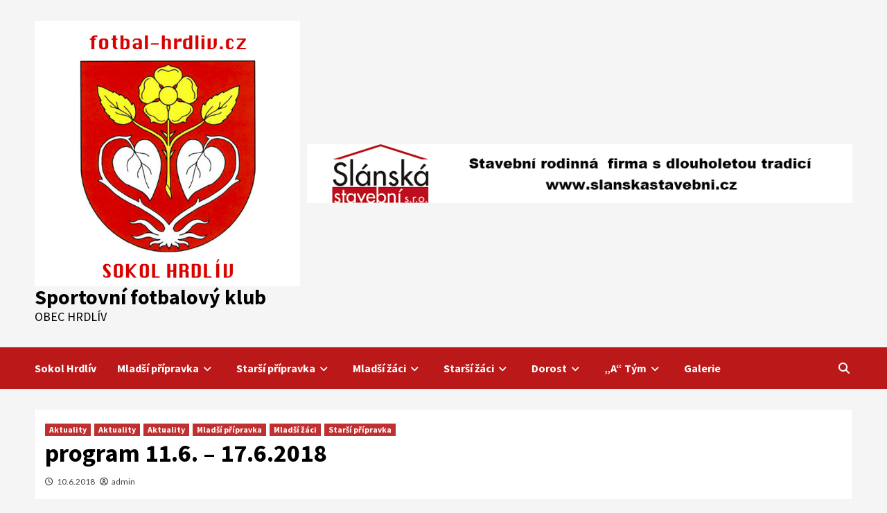

--- FILE ---
content_type: text/html; charset=UTF-8
request_url: http://www.fotbal-hrdliv.cz/program-11-6-17-6-2018/
body_size: 8531
content:
<!doctype html>
<html lang="cs">
<head>
    <meta charset="UTF-8">
    <meta name="viewport" content="width=device-width, initial-scale=1">
    <link rel="profile" href="http://gmpg.org/xfn/11">
    <title>program 11.6. &#8211; 17.6.2018 &#8211; Sportovní fotbalový klub</title>
<meta name='robots' content='max-image-preview:large' />
<link rel='dns-prefetch' href='//fonts.googleapis.com' />
<link rel="alternate" type="application/rss+xml" title="Sportovní fotbalový klub &raquo; RSS zdroj" href="http://www.fotbal-hrdliv.cz/feed/" />
<link rel="alternate" type="application/rss+xml" title="Sportovní fotbalový klub &raquo; RSS komentářů" href="http://www.fotbal-hrdliv.cz/comments/feed/" />
<script type="text/javascript">
/* <![CDATA[ */
window._wpemojiSettings = {"baseUrl":"https:\/\/s.w.org\/images\/core\/emoji\/15.0.3\/72x72\/","ext":".png","svgUrl":"https:\/\/s.w.org\/images\/core\/emoji\/15.0.3\/svg\/","svgExt":".svg","source":{"concatemoji":"http:\/\/www.fotbal-hrdliv.cz\/wp-includes\/js\/wp-emoji-release.min.js?ver=6.5.7"}};
/*! This file is auto-generated */
!function(i,n){var o,s,e;function c(e){try{var t={supportTests:e,timestamp:(new Date).valueOf()};sessionStorage.setItem(o,JSON.stringify(t))}catch(e){}}function p(e,t,n){e.clearRect(0,0,e.canvas.width,e.canvas.height),e.fillText(t,0,0);var t=new Uint32Array(e.getImageData(0,0,e.canvas.width,e.canvas.height).data),r=(e.clearRect(0,0,e.canvas.width,e.canvas.height),e.fillText(n,0,0),new Uint32Array(e.getImageData(0,0,e.canvas.width,e.canvas.height).data));return t.every(function(e,t){return e===r[t]})}function u(e,t,n){switch(t){case"flag":return n(e,"\ud83c\udff3\ufe0f\u200d\u26a7\ufe0f","\ud83c\udff3\ufe0f\u200b\u26a7\ufe0f")?!1:!n(e,"\ud83c\uddfa\ud83c\uddf3","\ud83c\uddfa\u200b\ud83c\uddf3")&&!n(e,"\ud83c\udff4\udb40\udc67\udb40\udc62\udb40\udc65\udb40\udc6e\udb40\udc67\udb40\udc7f","\ud83c\udff4\u200b\udb40\udc67\u200b\udb40\udc62\u200b\udb40\udc65\u200b\udb40\udc6e\u200b\udb40\udc67\u200b\udb40\udc7f");case"emoji":return!n(e,"\ud83d\udc26\u200d\u2b1b","\ud83d\udc26\u200b\u2b1b")}return!1}function f(e,t,n){var r="undefined"!=typeof WorkerGlobalScope&&self instanceof WorkerGlobalScope?new OffscreenCanvas(300,150):i.createElement("canvas"),a=r.getContext("2d",{willReadFrequently:!0}),o=(a.textBaseline="top",a.font="600 32px Arial",{});return e.forEach(function(e){o[e]=t(a,e,n)}),o}function t(e){var t=i.createElement("script");t.src=e,t.defer=!0,i.head.appendChild(t)}"undefined"!=typeof Promise&&(o="wpEmojiSettingsSupports",s=["flag","emoji"],n.supports={everything:!0,everythingExceptFlag:!0},e=new Promise(function(e){i.addEventListener("DOMContentLoaded",e,{once:!0})}),new Promise(function(t){var n=function(){try{var e=JSON.parse(sessionStorage.getItem(o));if("object"==typeof e&&"number"==typeof e.timestamp&&(new Date).valueOf()<e.timestamp+604800&&"object"==typeof e.supportTests)return e.supportTests}catch(e){}return null}();if(!n){if("undefined"!=typeof Worker&&"undefined"!=typeof OffscreenCanvas&&"undefined"!=typeof URL&&URL.createObjectURL&&"undefined"!=typeof Blob)try{var e="postMessage("+f.toString()+"("+[JSON.stringify(s),u.toString(),p.toString()].join(",")+"));",r=new Blob([e],{type:"text/javascript"}),a=new Worker(URL.createObjectURL(r),{name:"wpTestEmojiSupports"});return void(a.onmessage=function(e){c(n=e.data),a.terminate(),t(n)})}catch(e){}c(n=f(s,u,p))}t(n)}).then(function(e){for(var t in e)n.supports[t]=e[t],n.supports.everything=n.supports.everything&&n.supports[t],"flag"!==t&&(n.supports.everythingExceptFlag=n.supports.everythingExceptFlag&&n.supports[t]);n.supports.everythingExceptFlag=n.supports.everythingExceptFlag&&!n.supports.flag,n.DOMReady=!1,n.readyCallback=function(){n.DOMReady=!0}}).then(function(){return e}).then(function(){var e;n.supports.everything||(n.readyCallback(),(e=n.source||{}).concatemoji?t(e.concatemoji):e.wpemoji&&e.twemoji&&(t(e.twemoji),t(e.wpemoji)))}))}((window,document),window._wpemojiSettings);
/* ]]> */
</script>
<style id='wp-emoji-styles-inline-css' type='text/css'>

	img.wp-smiley, img.emoji {
		display: inline !important;
		border: none !important;
		box-shadow: none !important;
		height: 1em !important;
		width: 1em !important;
		margin: 0 0.07em !important;
		vertical-align: -0.1em !important;
		background: none !important;
		padding: 0 !important;
	}
</style>
<link rel='stylesheet' id='wp-block-library-css' href='http://www.fotbal-hrdliv.cz/wp-includes/css/dist/block-library/style.min.css?ver=6.5.7' type='text/css' media='all' />
<style id='classic-theme-styles-inline-css' type='text/css'>
/*! This file is auto-generated */
.wp-block-button__link{color:#fff;background-color:#32373c;border-radius:9999px;box-shadow:none;text-decoration:none;padding:calc(.667em + 2px) calc(1.333em + 2px);font-size:1.125em}.wp-block-file__button{background:#32373c;color:#fff;text-decoration:none}
</style>
<style id='global-styles-inline-css' type='text/css'>
body{--wp--preset--color--black: #000000;--wp--preset--color--cyan-bluish-gray: #abb8c3;--wp--preset--color--white: #ffffff;--wp--preset--color--pale-pink: #f78da7;--wp--preset--color--vivid-red: #cf2e2e;--wp--preset--color--luminous-vivid-orange: #ff6900;--wp--preset--color--luminous-vivid-amber: #fcb900;--wp--preset--color--light-green-cyan: #7bdcb5;--wp--preset--color--vivid-green-cyan: #00d084;--wp--preset--color--pale-cyan-blue: #8ed1fc;--wp--preset--color--vivid-cyan-blue: #0693e3;--wp--preset--color--vivid-purple: #9b51e0;--wp--preset--gradient--vivid-cyan-blue-to-vivid-purple: linear-gradient(135deg,rgba(6,147,227,1) 0%,rgb(155,81,224) 100%);--wp--preset--gradient--light-green-cyan-to-vivid-green-cyan: linear-gradient(135deg,rgb(122,220,180) 0%,rgb(0,208,130) 100%);--wp--preset--gradient--luminous-vivid-amber-to-luminous-vivid-orange: linear-gradient(135deg,rgba(252,185,0,1) 0%,rgba(255,105,0,1) 100%);--wp--preset--gradient--luminous-vivid-orange-to-vivid-red: linear-gradient(135deg,rgba(255,105,0,1) 0%,rgb(207,46,46) 100%);--wp--preset--gradient--very-light-gray-to-cyan-bluish-gray: linear-gradient(135deg,rgb(238,238,238) 0%,rgb(169,184,195) 100%);--wp--preset--gradient--cool-to-warm-spectrum: linear-gradient(135deg,rgb(74,234,220) 0%,rgb(151,120,209) 20%,rgb(207,42,186) 40%,rgb(238,44,130) 60%,rgb(251,105,98) 80%,rgb(254,248,76) 100%);--wp--preset--gradient--blush-light-purple: linear-gradient(135deg,rgb(255,206,236) 0%,rgb(152,150,240) 100%);--wp--preset--gradient--blush-bordeaux: linear-gradient(135deg,rgb(254,205,165) 0%,rgb(254,45,45) 50%,rgb(107,0,62) 100%);--wp--preset--gradient--luminous-dusk: linear-gradient(135deg,rgb(255,203,112) 0%,rgb(199,81,192) 50%,rgb(65,88,208) 100%);--wp--preset--gradient--pale-ocean: linear-gradient(135deg,rgb(255,245,203) 0%,rgb(182,227,212) 50%,rgb(51,167,181) 100%);--wp--preset--gradient--electric-grass: linear-gradient(135deg,rgb(202,248,128) 0%,rgb(113,206,126) 100%);--wp--preset--gradient--midnight: linear-gradient(135deg,rgb(2,3,129) 0%,rgb(40,116,252) 100%);--wp--preset--font-size--small: 13px;--wp--preset--font-size--medium: 20px;--wp--preset--font-size--large: 36px;--wp--preset--font-size--x-large: 42px;--wp--preset--spacing--20: 0.44rem;--wp--preset--spacing--30: 0.67rem;--wp--preset--spacing--40: 1rem;--wp--preset--spacing--50: 1.5rem;--wp--preset--spacing--60: 2.25rem;--wp--preset--spacing--70: 3.38rem;--wp--preset--spacing--80: 5.06rem;--wp--preset--shadow--natural: 6px 6px 9px rgba(0, 0, 0, 0.2);--wp--preset--shadow--deep: 12px 12px 50px rgba(0, 0, 0, 0.4);--wp--preset--shadow--sharp: 6px 6px 0px rgba(0, 0, 0, 0.2);--wp--preset--shadow--outlined: 6px 6px 0px -3px rgba(255, 255, 255, 1), 6px 6px rgba(0, 0, 0, 1);--wp--preset--shadow--crisp: 6px 6px 0px rgba(0, 0, 0, 1);}:where(.is-layout-flex){gap: 0.5em;}:where(.is-layout-grid){gap: 0.5em;}body .is-layout-flex{display: flex;}body .is-layout-flex{flex-wrap: wrap;align-items: center;}body .is-layout-flex > *{margin: 0;}body .is-layout-grid{display: grid;}body .is-layout-grid > *{margin: 0;}:where(.wp-block-columns.is-layout-flex){gap: 2em;}:where(.wp-block-columns.is-layout-grid){gap: 2em;}:where(.wp-block-post-template.is-layout-flex){gap: 1.25em;}:where(.wp-block-post-template.is-layout-grid){gap: 1.25em;}.has-black-color{color: var(--wp--preset--color--black) !important;}.has-cyan-bluish-gray-color{color: var(--wp--preset--color--cyan-bluish-gray) !important;}.has-white-color{color: var(--wp--preset--color--white) !important;}.has-pale-pink-color{color: var(--wp--preset--color--pale-pink) !important;}.has-vivid-red-color{color: var(--wp--preset--color--vivid-red) !important;}.has-luminous-vivid-orange-color{color: var(--wp--preset--color--luminous-vivid-orange) !important;}.has-luminous-vivid-amber-color{color: var(--wp--preset--color--luminous-vivid-amber) !important;}.has-light-green-cyan-color{color: var(--wp--preset--color--light-green-cyan) !important;}.has-vivid-green-cyan-color{color: var(--wp--preset--color--vivid-green-cyan) !important;}.has-pale-cyan-blue-color{color: var(--wp--preset--color--pale-cyan-blue) !important;}.has-vivid-cyan-blue-color{color: var(--wp--preset--color--vivid-cyan-blue) !important;}.has-vivid-purple-color{color: var(--wp--preset--color--vivid-purple) !important;}.has-black-background-color{background-color: var(--wp--preset--color--black) !important;}.has-cyan-bluish-gray-background-color{background-color: var(--wp--preset--color--cyan-bluish-gray) !important;}.has-white-background-color{background-color: var(--wp--preset--color--white) !important;}.has-pale-pink-background-color{background-color: var(--wp--preset--color--pale-pink) !important;}.has-vivid-red-background-color{background-color: var(--wp--preset--color--vivid-red) !important;}.has-luminous-vivid-orange-background-color{background-color: var(--wp--preset--color--luminous-vivid-orange) !important;}.has-luminous-vivid-amber-background-color{background-color: var(--wp--preset--color--luminous-vivid-amber) !important;}.has-light-green-cyan-background-color{background-color: var(--wp--preset--color--light-green-cyan) !important;}.has-vivid-green-cyan-background-color{background-color: var(--wp--preset--color--vivid-green-cyan) !important;}.has-pale-cyan-blue-background-color{background-color: var(--wp--preset--color--pale-cyan-blue) !important;}.has-vivid-cyan-blue-background-color{background-color: var(--wp--preset--color--vivid-cyan-blue) !important;}.has-vivid-purple-background-color{background-color: var(--wp--preset--color--vivid-purple) !important;}.has-black-border-color{border-color: var(--wp--preset--color--black) !important;}.has-cyan-bluish-gray-border-color{border-color: var(--wp--preset--color--cyan-bluish-gray) !important;}.has-white-border-color{border-color: var(--wp--preset--color--white) !important;}.has-pale-pink-border-color{border-color: var(--wp--preset--color--pale-pink) !important;}.has-vivid-red-border-color{border-color: var(--wp--preset--color--vivid-red) !important;}.has-luminous-vivid-orange-border-color{border-color: var(--wp--preset--color--luminous-vivid-orange) !important;}.has-luminous-vivid-amber-border-color{border-color: var(--wp--preset--color--luminous-vivid-amber) !important;}.has-light-green-cyan-border-color{border-color: var(--wp--preset--color--light-green-cyan) !important;}.has-vivid-green-cyan-border-color{border-color: var(--wp--preset--color--vivid-green-cyan) !important;}.has-pale-cyan-blue-border-color{border-color: var(--wp--preset--color--pale-cyan-blue) !important;}.has-vivid-cyan-blue-border-color{border-color: var(--wp--preset--color--vivid-cyan-blue) !important;}.has-vivid-purple-border-color{border-color: var(--wp--preset--color--vivid-purple) !important;}.has-vivid-cyan-blue-to-vivid-purple-gradient-background{background: var(--wp--preset--gradient--vivid-cyan-blue-to-vivid-purple) !important;}.has-light-green-cyan-to-vivid-green-cyan-gradient-background{background: var(--wp--preset--gradient--light-green-cyan-to-vivid-green-cyan) !important;}.has-luminous-vivid-amber-to-luminous-vivid-orange-gradient-background{background: var(--wp--preset--gradient--luminous-vivid-amber-to-luminous-vivid-orange) !important;}.has-luminous-vivid-orange-to-vivid-red-gradient-background{background: var(--wp--preset--gradient--luminous-vivid-orange-to-vivid-red) !important;}.has-very-light-gray-to-cyan-bluish-gray-gradient-background{background: var(--wp--preset--gradient--very-light-gray-to-cyan-bluish-gray) !important;}.has-cool-to-warm-spectrum-gradient-background{background: var(--wp--preset--gradient--cool-to-warm-spectrum) !important;}.has-blush-light-purple-gradient-background{background: var(--wp--preset--gradient--blush-light-purple) !important;}.has-blush-bordeaux-gradient-background{background: var(--wp--preset--gradient--blush-bordeaux) !important;}.has-luminous-dusk-gradient-background{background: var(--wp--preset--gradient--luminous-dusk) !important;}.has-pale-ocean-gradient-background{background: var(--wp--preset--gradient--pale-ocean) !important;}.has-electric-grass-gradient-background{background: var(--wp--preset--gradient--electric-grass) !important;}.has-midnight-gradient-background{background: var(--wp--preset--gradient--midnight) !important;}.has-small-font-size{font-size: var(--wp--preset--font-size--small) !important;}.has-medium-font-size{font-size: var(--wp--preset--font-size--medium) !important;}.has-large-font-size{font-size: var(--wp--preset--font-size--large) !important;}.has-x-large-font-size{font-size: var(--wp--preset--font-size--x-large) !important;}
.wp-block-navigation a:where(:not(.wp-element-button)){color: inherit;}
:where(.wp-block-post-template.is-layout-flex){gap: 1.25em;}:where(.wp-block-post-template.is-layout-grid){gap: 1.25em;}
:where(.wp-block-columns.is-layout-flex){gap: 2em;}:where(.wp-block-columns.is-layout-grid){gap: 2em;}
.wp-block-pullquote{font-size: 1.5em;line-height: 1.6;}
</style>
<link rel='stylesheet' id='font-awesome-v6-css' href='http://www.fotbal-hrdliv.cz/wp-content/themes/covernews/assets/font-awesome-v6/css/all.min.css?ver=6.5.7' type='text/css' media='all' />
<link rel='stylesheet' id='bootstrap-css' href='http://www.fotbal-hrdliv.cz/wp-content/themes/covernews/assets/bootstrap/css/bootstrap.min.css?ver=6.5.7' type='text/css' media='all' />
<link rel='stylesheet' id='slick-css' href='http://www.fotbal-hrdliv.cz/wp-content/themes/covernews/assets/slick/css/slick.css?ver=6.5.7' type='text/css' media='all' />
<link rel='stylesheet' id='covernews-google-fonts-css' href='https://fonts.googleapis.com/css?family=Source%20Sans%20Pro:400,400i,700,700i|Lato:400,300,400italic,900,700&#038;subset=latin,latin-ext' type='text/css' media='all' />
<link rel='stylesheet' id='covernews-style-css' href='http://www.fotbal-hrdliv.cz/wp-content/themes/covernews/style.css?ver=4.0.0' type='text/css' media='all' />
<script type="text/javascript" src="http://www.fotbal-hrdliv.cz/wp-includes/js/jquery/jquery.min.js?ver=3.7.1" id="jquery-core-js"></script>
<script type="text/javascript" src="http://www.fotbal-hrdliv.cz/wp-includes/js/jquery/jquery-migrate.min.js?ver=3.4.1" id="jquery-migrate-js"></script>
<link rel="https://api.w.org/" href="http://www.fotbal-hrdliv.cz/wp-json/" /><link rel="alternate" type="application/json" href="http://www.fotbal-hrdliv.cz/wp-json/wp/v2/posts/3448" /><link rel="EditURI" type="application/rsd+xml" title="RSD" href="http://www.fotbal-hrdliv.cz/xmlrpc.php?rsd" />
<meta name="generator" content="WordPress 6.5.7" />
<link rel="canonical" href="http://www.fotbal-hrdliv.cz/program-11-6-17-6-2018/" />
<link rel='shortlink' href='http://www.fotbal-hrdliv.cz/?p=3448' />
<link rel="alternate" type="application/json+oembed" href="http://www.fotbal-hrdliv.cz/wp-json/oembed/1.0/embed?url=http%3A%2F%2Fwww.fotbal-hrdliv.cz%2Fprogram-11-6-17-6-2018%2F" />
<link rel="alternate" type="text/xml+oembed" href="http://www.fotbal-hrdliv.cz/wp-json/oembed/1.0/embed?url=http%3A%2F%2Fwww.fotbal-hrdliv.cz%2Fprogram-11-6-17-6-2018%2F&#038;format=xml" />
        <style type="text/css">
                        .site-title a,
            .site-header .site-branding .site-title a:visited,
            .site-header .site-branding .site-title a:hover,
            .site-description {
                color: #000000;
            }

            .site-branding .site-title {
                font-size: 30px;
            }

            @media only screen and (max-width: 640px) {
                .header-layout-3 .site-header .site-branding .site-title,
                .site-branding .site-title {
                    font-size: 60px;

                }
              }   

           @media only screen and (max-width: 375px) {
               .header-layout-3 .site-header .site-branding .site-title,
               .site-branding .site-title {
                        font-size: 50px;

                    }
                }
                
                    @media (min-width: 768px){
            .elementor-default .elementor-section.elementor-section-full_width > .elementor-container,
            .elementor-page .elementor-section.elementor-section-full_width > .elementor-container,
            .elementor-default .elementor-section.elementor-section-boxed > .elementor-container,
            .elementor-page .elementor-section.elementor-section-boxed > .elementor-container {
                max-width: 730px;
            }
        }
        @media (min-width: 992px){
            .elementor-default .elementor-section.elementor-section-full_width > .elementor-container,
            .elementor-page .elementor-section.elementor-section-full_width > .elementor-container,
            .elementor-default .elementor-section.elementor-section-boxed > .elementor-container,
            .elementor-page .elementor-section.elementor-section-boxed > .elementor-container {
                max-width: 950px;
            }
        }
        @media only screen and (min-width: 1401px){
            .elementor-default .elementor-section.elementor-section-full_width > .elementor-container,
            .elementor-page .elementor-section.elementor-section-full_width > .elementor-container,
            .elementor-default .elementor-section.elementor-section-boxed > .elementor-container,
            .elementor-page .elementor-section.elementor-section-boxed > .elementor-container {
                max-width: 1180px;
            }
        }
        @media only screen and (min-width: 1200px) and (max-width: 1400px){
            .elementor-default .elementor-section.elementor-section-full_width > .elementor-container,
            .elementor-page .elementor-section.elementor-section-full_width > .elementor-container,
            .elementor-default .elementor-section.elementor-section-boxed > .elementor-container,
            .elementor-page .elementor-section.elementor-section-boxed > .elementor-container {
                max-width: 1160px;
            }
        }
        @media (min-width: 1680px){            
            .elementor-default .elementor-section.elementor-section-full_width > .elementor-container,
            .elementor-page .elementor-section.elementor-section-full_width > .elementor-container,
            .elementor-default .elementor-section.elementor-section-boxed > .elementor-container,
            .elementor-page .elementor-section.elementor-section-boxed > .elementor-container {
                max-width: 1580px;
            }
        }
        
        .align-content-left .elementor-section-stretched,
        .align-content-right .elementor-section-stretched {
            max-width: 100%;
            left: 0 !important;
        }


        </style>
        <link rel="icon" href="http://www.fotbal-hrdliv.cz/wp-content/uploads/cropped-cropped-logo_3-32x32.png" sizes="32x32" />
<link rel="icon" href="http://www.fotbal-hrdliv.cz/wp-content/uploads/cropped-cropped-logo_3-192x192.png" sizes="192x192" />
<link rel="apple-touch-icon" href="http://www.fotbal-hrdliv.cz/wp-content/uploads/cropped-cropped-logo_3-180x180.png" />
<meta name="msapplication-TileImage" content="http://www.fotbal-hrdliv.cz/wp-content/uploads/cropped-cropped-logo_3-270x270.png" />
</head>

<body class="post-template-default single single-post postid-3448 single-format-standard wp-custom-logo wp-embed-responsive default-content-layout scrollup-sticky-header aft-sticky-header aft-sticky-sidebar default single-content-mode-default header-image-default full-width-content">

    <div id="af-preloader">
        <div id="loader-wrapper">
            <div id="loader"></div>
        </div>
    </div>

<div id="page" class="site">
    <a class="skip-link screen-reader-text" href="#content">Skip to content</a>

<div class="header-layout-1">
        <header id="masthead" class="site-header">
                <div class="masthead-banner " data-background="">
            <div class="container">
                <div class="row">
                    <div class="col-md-4">
                        <div class="site-branding">
                            <a href="http://www.fotbal-hrdliv.cz/" class="custom-logo-link" rel="home"><img width="1084" height="1082" src="http://www.fotbal-hrdliv.cz/wp-content/uploads/cropped-logo_fotbal1.png" class="custom-logo" alt="Sportovní fotbalový klub" decoding="async" fetchpriority="high" srcset="http://www.fotbal-hrdliv.cz/wp-content/uploads/cropped-logo_fotbal1.png 1084w, http://www.fotbal-hrdliv.cz/wp-content/uploads/cropped-logo_fotbal1-768x767.png 768w, http://www.fotbal-hrdliv.cz/wp-content/uploads/cropped-logo_fotbal1-1024x1022.png 1024w" sizes="(max-width: 1084px) 100vw, 1084px" /></a>                                <p class="site-title font-family-1">
                                    <a href="http://www.fotbal-hrdliv.cz/" rel="home">Sportovní fotbalový klub</a>
                                </p>
                            
                                                            <p class="site-description">Obec Hrdlív</p>
                                                    </div>
                    </div>
                    <div class="col-md-8">
                                    <div class="banner-promotions-wrapper">
                                    <div class="promotion-section">
                        <a href="https://www.slanskastavebni.cz" target="_blank">
                            <img width="930" height="100" src="http://www.fotbal-hrdliv.cz/wp-content/uploads/slanska_banner.png" class="attachment-full size-full" alt="" decoding="async" srcset="http://www.fotbal-hrdliv.cz/wp-content/uploads/slanska_banner.png 930w, http://www.fotbal-hrdliv.cz/wp-content/uploads/slanska_banner-768x83.png 768w" sizes="(max-width: 930px) 100vw, 930px" />                        </a>
                    </div>
                                
            </div>
            <!-- Trending line END -->
                                </div>
                </div>
            </div>
        </div>
        <nav id="site-navigation" class="main-navigation">
            <div class="container">
                <div class="row">
                    <div class="kol-12">
                        <div class="navigation-container">

                            <div class="main-navigation-container-items-wrapper">

                                <span class="toggle-menu" aria-controls="primary-menu" aria-expanded="false">
                                    <a href="javascript:void(0)" class="aft-void-menu">
                                        <span class="screen-reader-text">Primary Menu</span>
                                        <i class="ham"></i>
                                    </a>
                                </span>
                                <span class="af-mobile-site-title-wrap">
                                    <a href="http://www.fotbal-hrdliv.cz/" class="custom-logo-link" rel="home"><img width="1084" height="1082" src="http://www.fotbal-hrdliv.cz/wp-content/uploads/cropped-logo_fotbal1.png" class="custom-logo" alt="Sportovní fotbalový klub" decoding="async" srcset="http://www.fotbal-hrdliv.cz/wp-content/uploads/cropped-logo_fotbal1.png 1084w, http://www.fotbal-hrdliv.cz/wp-content/uploads/cropped-logo_fotbal1-768x767.png 768w, http://www.fotbal-hrdliv.cz/wp-content/uploads/cropped-logo_fotbal1-1024x1022.png 1024w" sizes="(max-width: 1084px) 100vw, 1084px" /></a>                                    <p class="site-title font-family-1">
                                        <a href="http://www.fotbal-hrdliv.cz/" rel="home">Sportovní fotbalový klub</a>
                                    </p>
                                </span>
                                <div class="menu main-menu"><ul id="primary-menu" class="menu"><li id="menu-item-220" class="menu-item menu-item-type-post_type menu-item-object-page menu-item-home current-post-parent menu-item-220"><a href="http://www.fotbal-hrdliv.cz/uvod/">Sokol Hrdlív</a></li>
<li id="menu-item-208" class="menu-item menu-item-type-taxonomy menu-item-object-category current-post-ancestor current-menu-parent current-post-parent menu-item-has-children menu-item-208"><a href="http://www.fotbal-hrdliv.cz/category/mladsi-pripravka/">Mladší přípravka</a>
<ul class="sub-menu">
	<li id="menu-item-210" class="menu-item menu-item-type-taxonomy menu-item-object-category menu-item-210"><a href="http://www.fotbal-hrdliv.cz/category/mladsi-pripravka/zapasy/">Zápasy</a></li>
	<li id="menu-item-209" class="menu-item menu-item-type-taxonomy menu-item-object-category current-post-ancestor current-menu-parent current-post-parent menu-item-209"><a href="http://www.fotbal-hrdliv.cz/category/mladsi-pripravka/aktuality-mladsi-pripravka/">Aktuality</a></li>
	<li id="menu-item-941" class="menu-item menu-item-type-taxonomy menu-item-object-category menu-item-941"><a title="Hráči mladší přípravka" href="http://www.fotbal-hrdliv.cz/category/mladsi-pripravka/hraci-mladsi-pripravka/">Hráči<span class="menu-description">Hráči mladší přípravka</span></a></li>
	<li id="menu-item-528" class="menu-item menu-item-type-taxonomy menu-item-object-category menu-item-528"><a href="http://www.fotbal-hrdliv.cz/category/mladsi-pripravka/foto-galerie/">Fotogalerie</a></li>
</ul>
</li>
<li id="menu-item-214" class="menu-item menu-item-type-taxonomy menu-item-object-category current-post-ancestor current-menu-parent current-post-parent menu-item-has-children menu-item-214"><a href="http://www.fotbal-hrdliv.cz/category/starsi-pripravka/">Starší přípravka</a>
<ul class="sub-menu">
	<li id="menu-item-216" class="menu-item menu-item-type-taxonomy menu-item-object-category menu-item-216"><a href="http://www.fotbal-hrdliv.cz/category/starsi-pripravka/zapasy-starsi-pripravka/">Zápasy</a></li>
	<li id="menu-item-215" class="menu-item menu-item-type-taxonomy menu-item-object-category current-post-ancestor current-menu-parent current-post-parent menu-item-215"><a href="http://www.fotbal-hrdliv.cz/category/starsi-pripravka/aktuality-starsi-pripravka/">Aktuality</a></li>
	<li id="menu-item-943" class="menu-item menu-item-type-taxonomy menu-item-object-category menu-item-943"><a title="Hráči starší přípravka" href="http://www.fotbal-hrdliv.cz/category/starsi-pripravka/hraci-starsi-pripravka/">Hráči<span class="menu-description">Hráči starší přípravka</span></a></li>
	<li id="menu-item-942" class="menu-item menu-item-type-taxonomy menu-item-object-category menu-item-942"><a title="Fotogalerie starší přípravka" href="http://www.fotbal-hrdliv.cz/category/starsi-pripravka/fotogalerie-starsi-pripravka/">Fotogalerie<span class="menu-description">Fotogralerie starší přípravka</span></a></li>
</ul>
</li>
<li id="menu-item-211" class="menu-item menu-item-type-taxonomy menu-item-object-category current-post-ancestor current-menu-parent current-post-parent menu-item-has-children menu-item-211"><a href="http://www.fotbal-hrdliv.cz/category/mladsi-zaci/">Mladší žáci</a>
<ul class="sub-menu">
	<li id="menu-item-212" class="menu-item menu-item-type-taxonomy menu-item-object-category current-post-ancestor current-menu-parent current-post-parent menu-item-212"><a href="http://www.fotbal-hrdliv.cz/category/mladsi-zaci/aktuality-mladsi-zaci/">Aktuality</a></li>
	<li id="menu-item-213" class="menu-item menu-item-type-taxonomy menu-item-object-category menu-item-213"><a href="http://www.fotbal-hrdliv.cz/category/mladsi-zaci/zapasy-mladsi-zaci/">Zápasy</a></li>
</ul>
</li>
<li id="menu-item-217" class="menu-item menu-item-type-taxonomy menu-item-object-category menu-item-has-children menu-item-217"><a href="http://www.fotbal-hrdliv.cz/category/starsi-zaci/">Starší žáci</a>
<ul class="sub-menu">
	<li id="menu-item-219" class="menu-item menu-item-type-taxonomy menu-item-object-category menu-item-219"><a href="http://www.fotbal-hrdliv.cz/category/starsi-zaci/zapasy-starsi-zaci/">Zápasy</a></li>
	<li id="menu-item-218" class="menu-item menu-item-type-taxonomy menu-item-object-category menu-item-218"><a href="http://www.fotbal-hrdliv.cz/category/starsi-zaci/aktuality-starsi-zaci/">Aktuality</a></li>
	<li id="menu-item-242" class="menu-item menu-item-type-post_type menu-item-object-page menu-item-242"><a href="http://www.fotbal-hrdliv.cz/hraci-starsi-zaci/">Hráči &#8211; starší žáci</a></li>
</ul>
</li>
<li id="menu-item-205" class="menu-item menu-item-type-taxonomy menu-item-object-category menu-item-has-children menu-item-205"><a href="http://www.fotbal-hrdliv.cz/category/dorost/">Dorost</a>
<ul class="sub-menu">
	<li id="menu-item-207" class="menu-item menu-item-type-taxonomy menu-item-object-category menu-item-207"><a href="http://www.fotbal-hrdliv.cz/category/dorost/zapasy-dorost/">Zápasy</a></li>
	<li id="menu-item-206" class="menu-item menu-item-type-taxonomy menu-item-object-category menu-item-206"><a href="http://www.fotbal-hrdliv.cz/category/dorost/aktuality-dorost/">Aktuality</a></li>
	<li id="menu-item-244" class="menu-item menu-item-type-post_type menu-item-object-page menu-item-244"><a href="http://www.fotbal-hrdliv.cz/hraci-dorost/">Hráči &#8211; dorost</a></li>
</ul>
</li>
<li id="menu-item-202" class="menu-item menu-item-type-taxonomy menu-item-object-category menu-item-has-children menu-item-202"><a href="http://www.fotbal-hrdliv.cz/category/a-tym/">&#8222;A&#8220; Tým</a>
<ul class="sub-menu">
	<li id="menu-item-204" class="menu-item menu-item-type-taxonomy menu-item-object-category menu-item-204"><a href="http://www.fotbal-hrdliv.cz/category/a-tym/zapasy-a-tym/">Zápasy</a></li>
	<li id="menu-item-203" class="menu-item menu-item-type-taxonomy menu-item-object-category menu-item-203"><a href="http://www.fotbal-hrdliv.cz/category/a-tym/aktuality/">Aktuality</a></li>
	<li id="menu-item-246" class="menu-item menu-item-type-post_type menu-item-object-page menu-item-246"><a href="http://www.fotbal-hrdliv.cz/hraci-a-tym/">Hráči &#8211; &#8222;A&#8220; tým</a></li>
</ul>
</li>
<li id="menu-item-4308" class="menu-item menu-item-type-taxonomy menu-item-object-post_format menu-item-4308"><a href="http://www.fotbal-hrdliv.cz/type/gallery/">Galerie</a></li>
</ul></div>                            </div>
                            <div class="cart-search">

                                <div class="af-search-wrap">
                                    <div class="search-overlay">
                                        <a href="#" title="Search" class="search-icon">
                                            <i class="fa fa-search"></i>
                                        </a>
                                        <div class="af-search-form">
                                            <form role="search" method="get" class="search-form" action="http://www.fotbal-hrdliv.cz/">
				<label>
					<span class="screen-reader-text">Vyhledávání</span>
					<input type="search" class="search-field" placeholder="Hledat &hellip;" value="" name="s" />
				</label>
				<input type="submit" class="search-submit" value="Hledat" />
			</form>                                        </div>
                                    </div>
                                </div>
                            </div>


                        </div>
                    </div>
                </div>
            </div>
        </nav>
    </header>
</div>

    <div id="content" class="container">
        <div class="section-block-upper row">
                <div id="primary" class="content-area">
                    <main id="main" class="site-main">

                                                    <article id="post-3448" class="af-single-article post-3448 post type-post status-publish format-standard hentry category-aktuality-starsi-pripravka category-aktuality-mladsi-pripravka category-aktuality-mladsi-zaci category-mladsi-pripravka category-mladsi-zaci category-starsi-pripravka">
                                <div class="entry-content-wrap">
                                    <header class="entry-header">

    <div class="header-details-wrapper">
        <div class="entry-header-details">
                            <div class="figure-categories figure-categories-bg">
                                        <ul class="cat-links"><li class="meta-category">
                             <a class="covernews-categories category-color-1" href="http://www.fotbal-hrdliv.cz/category/starsi-pripravka/aktuality-starsi-pripravka/" alt="View all posts in Aktuality"> 
                                 Aktuality
                             </a>
                        </li><li class="meta-category">
                             <a class="covernews-categories category-color-1" href="http://www.fotbal-hrdliv.cz/category/mladsi-pripravka/aktuality-mladsi-pripravka/" alt="View all posts in Aktuality"> 
                                 Aktuality
                             </a>
                        </li><li class="meta-category">
                             <a class="covernews-categories category-color-1" href="http://www.fotbal-hrdliv.cz/category/mladsi-zaci/aktuality-mladsi-zaci/" alt="View all posts in Aktuality"> 
                                 Aktuality
                             </a>
                        </li><li class="meta-category">
                             <a class="covernews-categories category-color-1" href="http://www.fotbal-hrdliv.cz/category/mladsi-pripravka/" alt="View all posts in Mladší přípravka"> 
                                 Mladší přípravka
                             </a>
                        </li><li class="meta-category">
                             <a class="covernews-categories category-color-1" href="http://www.fotbal-hrdliv.cz/category/mladsi-zaci/" alt="View all posts in Mladší žáci"> 
                                 Mladší žáci
                             </a>
                        </li><li class="meta-category">
                             <a class="covernews-categories category-color-1" href="http://www.fotbal-hrdliv.cz/category/starsi-pripravka/" alt="View all posts in Starší přípravka"> 
                                 Starší přípravka
                             </a>
                        </li></ul>                </div>
                        <h1 class="entry-title">program 11.6. &#8211; 17.6.2018</h1>
            
                
        <span class="author-links">
                            <span class="item-metadata posts-date">
                <i class="far fa-clock"></i>
                <a href="http://www.fotbal-hrdliv.cz/2018/06/"> 
                    10.6.2018                    </a>
            </span>
                                        <i class="far fa-user-circle"></i>
                <span class="item-metadata posts-author">
                                <a href="http://www.fotbal-hrdliv.cz/author/admin/">
                    admin                </a>
                       </span>
                            </span>
                        

                    </div>
    </div>

        <div class="aft-post-thumbnail-wrapper">    
            </div>
    </header><!-- .entry-header -->                                    

    <div class="entry-content">
        <p>pondělí 11.6.  trénink  NENÍ</p>
<p>středa 13.6.  trénink NENÍ, A tým hraje odložený zápas od 18 hodin v Hrdlívě</p>
<p>čtvrtek 14.6. frénink 17 &#8211; 18,30</p>
                    <div class="post-item-metadata entry-meta">
                            </div>
                
	<nav class="navigation post-navigation" aria-label="Continue Reading">
		<h2 class="screen-reader-text">Continue Reading</h2>
		<div class="nav-links"><div class="nav-previous"><a href="http://www.fotbal-hrdliv.cz/tabulka-okresniho-preboru-mladsich-zaku-2017-2018/" rel="prev"><span class="em-post-navigation">Previous</span> tabulka okresního přeboru mladších žáků 2017-2018</a></div><div class="nav-next"><a href="http://www.fotbal-hrdliv.cz/program-18-6-24-6-2018/" rel="next"><span class="em-post-navigation">Next</span> program 18.6. &#8211; 24.6. 2018</a></div></div>
	</nav>            </div><!-- .entry-content -->


                                </div>
                                
<div class="promotionspace enable-promotionspace">

    <div class="em-reated-posts  col-ten">
<div class="row">
                            <h3 class="related-title">                    
                    Více                </h3>
                    <div class="row">
                                    <div class="col-sm-4 latest-posts-grid" data-mh="latest-posts-grid">
                        <div class="spotlight-post">
                            <figure class="categorised-article inside-img">
                                <div class="categorised-article-wrapper">
                                    <div class="data-bg-hover data-bg-categorised read-bg-img">
                                        <a href="http://www.fotbal-hrdliv.cz/oslavy-100-let-fotbalu-v-hrdlive/">
                                            <img width="850" height="478" src="http://www.fotbal-hrdliv.cz/wp-content/uploads/mladez-850x478.jpg" class="attachment-medium size-medium wp-post-image" alt="" decoding="async" srcset="http://www.fotbal-hrdliv.cz/wp-content/uploads/mladez-850x478.jpg 850w, http://www.fotbal-hrdliv.cz/wp-content/uploads/mladez-1200x675.jpg 1200w, http://www.fotbal-hrdliv.cz/wp-content/uploads/mladez-250x141.jpg 250w" sizes="(max-width: 850px) 100vw, 850px" />                                        </a>
                                    </div>
                                </div>
                                                                <div class="figure-categories figure-categories-bg">

                                    <ul class="cat-links"><li class="meta-category">
                             <a class="covernews-categories category-color-1" href="http://www.fotbal-hrdliv.cz/category/a-tym/" alt="View all posts in &quot;A&quot; Tým"> 
                                 &quot;A&quot; Tým
                             </a>
                        </li><li class="meta-category">
                             <a class="covernews-categories category-color-1" href="http://www.fotbal-hrdliv.cz/category/mladsi-zaci/aktuality-mladsi-zaci/" alt="View all posts in Aktuality"> 
                                 Aktuality
                             </a>
                        </li><li class="meta-category">
                             <a class="covernews-categories category-color-1" href="http://www.fotbal-hrdliv.cz/category/mladsi-pripravka/aktuality-mladsi-pripravka/" alt="View all posts in Aktuality"> 
                                 Aktuality
                             </a>
                        </li><li class="meta-category">
                             <a class="covernews-categories category-color-1" href="http://www.fotbal-hrdliv.cz/category/starsi-pripravka/aktuality-starsi-pripravka/" alt="View all posts in Aktuality"> 
                                 Aktuality
                             </a>
                        </li><li class="meta-category">
                             <a class="covernews-categories category-color-1" href="http://www.fotbal-hrdliv.cz/category/dorost/aktuality-dorost/" alt="View all posts in Aktuality"> 
                                 Aktuality
                             </a>
                        </li><li class="meta-category">
                             <a class="covernews-categories category-color-1" href="http://www.fotbal-hrdliv.cz/category/a-tym/aktuality/" alt="View all posts in Aktuality"> 
                                 Aktuality
                             </a>
                        </li><li class="meta-category">
                             <a class="covernews-categories category-color-1" href="http://www.fotbal-hrdliv.cz/category/starsi-zaci/aktuality-starsi-zaci/" alt="View all posts in Aktuality"> 
                                 Aktuality
                             </a>
                        </li><li class="meta-category">
                             <a class="covernews-categories category-color-1" href="http://www.fotbal-hrdliv.cz/category/dorost/" alt="View all posts in Dorost"> 
                                 Dorost
                             </a>
                        </li><li class="meta-category">
                             <a class="covernews-categories category-color-1" href="http://www.fotbal-hrdliv.cz/category/mladsi-pripravka/" alt="View all posts in Mladší přípravka"> 
                                 Mladší přípravka
                             </a>
                        </li><li class="meta-category">
                             <a class="covernews-categories category-color-1" href="http://www.fotbal-hrdliv.cz/category/mladsi-zaci/" alt="View all posts in Mladší žáci"> 
                                 Mladší žáci
                             </a>
                        </li><li class="meta-category">
                             <a class="covernews-categories category-color-1" href="http://www.fotbal-hrdliv.cz/category/starsi-pripravka/" alt="View all posts in Starší přípravka"> 
                                 Starší přípravka
                             </a>
                        </li><li class="meta-category">
                             <a class="covernews-categories category-color-1" href="http://www.fotbal-hrdliv.cz/category/starsi-zaci/" alt="View all posts in Starší žáci"> 
                                 Starší žáci
                             </a>
                        </li></ul>                                </div>
                            </figure>

                            <figcaption>

                                <h3 class="article-title article-title-1">
                                    <a href="http://www.fotbal-hrdliv.cz/oslavy-100-let-fotbalu-v-hrdlive/">
                                        Oslavy 100 let fotbalu v Hrdlívě                                    </a>
                                </h3>
                                <div class="grid-item-metadata">
                                    
        <span class="author-links">
                            <span class="item-metadata posts-date">
                <i class="far fa-clock"></i>
                <a href="http://www.fotbal-hrdliv.cz/2025/07/"> 
                    1.7.2025                    </a>
            </span>
                                        <i class="far fa-user-circle"></i>
                <span class="item-metadata posts-author">
                                <a href="http://www.fotbal-hrdliv.cz/author/admin/">
                    admin                </a>
                       </span>
                            </span>
                                        </div>
                            </figcaption>
                        </div>
                    </div>
                                    <div class="col-sm-4 latest-posts-grid" data-mh="latest-posts-grid">
                        <div class="spotlight-post">
                            <figure class="categorised-article inside-img">
                                <div class="categorised-article-wrapper">
                                    <div class="data-bg-hover data-bg-categorised read-bg-img">
                                        <a href="http://www.fotbal-hrdliv.cz/konecna-tabulka-2024-25-mladsi-zaci-okresni-prebor/">
                                            <img width="850" height="478" src="http://www.fotbal-hrdliv.cz/wp-content/uploads/Screenshot-2025-07-01-at-12-11-55-Kladno-›-2024-F1B-Okresni-prebor-mladsi-zaci-sk.-B-Souteze-FOTBAL.CZ_-850x478.png" class="attachment-medium size-medium wp-post-image" alt="" decoding="async" loading="lazy" srcset="http://www.fotbal-hrdliv.cz/wp-content/uploads/Screenshot-2025-07-01-at-12-11-55-Kladno-›-2024-F1B-Okresni-prebor-mladsi-zaci-sk.-B-Souteze-FOTBAL.CZ_-850x478.png 850w, http://www.fotbal-hrdliv.cz/wp-content/uploads/Screenshot-2025-07-01-at-12-11-55-Kladno-›-2024-F1B-Okresni-prebor-mladsi-zaci-sk.-B-Souteze-FOTBAL.CZ_-250x141.png 250w" sizes="(max-width: 850px) 100vw, 850px" />                                        </a>
                                    </div>
                                </div>
                                                                <div class="figure-categories figure-categories-bg">

                                    <ul class="cat-links"><li class="meta-category">
                             <a class="covernews-categories category-color-1" href="http://www.fotbal-hrdliv.cz/category/mladsi-zaci/aktuality-mladsi-zaci/" alt="View all posts in Aktuality"> 
                                 Aktuality
                             </a>
                        </li><li class="meta-category">
                             <a class="covernews-categories category-color-1" href="http://www.fotbal-hrdliv.cz/category/mladsi-zaci/" alt="View all posts in Mladší žáci"> 
                                 Mladší žáci
                             </a>
                        </li></ul>                                </div>
                            </figure>

                            <figcaption>

                                <h3 class="article-title article-title-1">
                                    <a href="http://www.fotbal-hrdliv.cz/konecna-tabulka-2024-25-mladsi-zaci-okresni-prebor/">
                                        Konečná tabulka 2024-25 mladší žáci – okresní přebor                                    </a>
                                </h3>
                                <div class="grid-item-metadata">
                                    
        <span class="author-links">
                            <span class="item-metadata posts-date">
                <i class="far fa-clock"></i>
                <a href="http://www.fotbal-hrdliv.cz/2025/07/"> 
                    1.7.2025                    </a>
            </span>
                                        <i class="far fa-user-circle"></i>
                <span class="item-metadata posts-author">
                                <a href="http://www.fotbal-hrdliv.cz/author/admin/">
                    admin                </a>
                       </span>
                            </span>
                                        </div>
                            </figcaption>
                        </div>
                    </div>
                                    <div class="col-sm-4 latest-posts-grid" data-mh="latest-posts-grid">
                        <div class="spotlight-post">
                            <figure class="categorised-article inside-img">
                                <div class="categorised-article-wrapper">
                                    <div class="data-bg-hover data-bg-categorised read-bg-img">
                                        <a href="http://www.fotbal-hrdliv.cz/vysledky-tymu-sokola-hrdliv-09-06-15-06-2025/">
                                            <img width="850" height="478" src="http://www.fotbal-hrdliv.cz/wp-content/uploads/unh1-850x478.jpg" class="attachment-medium size-medium wp-post-image" alt="" decoding="async" loading="lazy" srcset="http://www.fotbal-hrdliv.cz/wp-content/uploads/unh1-850x478.jpg 850w, http://www.fotbal-hrdliv.cz/wp-content/uploads/unh1-1200x675.jpg 1200w, http://www.fotbal-hrdliv.cz/wp-content/uploads/unh1-250x141.jpg 250w" sizes="(max-width: 850px) 100vw, 850px" />                                        </a>
                                    </div>
                                </div>
                                                                <div class="figure-categories figure-categories-bg">

                                    <ul class="cat-links"><li class="meta-category">
                             <a class="covernews-categories category-color-1" href="http://www.fotbal-hrdliv.cz/category/a-tym/" alt="View all posts in &quot;A&quot; Tým"> 
                                 &quot;A&quot; Tým
                             </a>
                        </li><li class="meta-category">
                             <a class="covernews-categories category-color-1" href="http://www.fotbal-hrdliv.cz/category/mladsi-pripravka/aktuality-mladsi-pripravka/" alt="View all posts in Aktuality"> 
                                 Aktuality
                             </a>
                        </li><li class="meta-category">
                             <a class="covernews-categories category-color-1" href="http://www.fotbal-hrdliv.cz/category/starsi-pripravka/aktuality-starsi-pripravka/" alt="View all posts in Aktuality"> 
                                 Aktuality
                             </a>
                        </li><li class="meta-category">
                             <a class="covernews-categories category-color-1" href="http://www.fotbal-hrdliv.cz/category/dorost/aktuality-dorost/" alt="View all posts in Aktuality"> 
                                 Aktuality
                             </a>
                        </li><li class="meta-category">
                             <a class="covernews-categories category-color-1" href="http://www.fotbal-hrdliv.cz/category/a-tym/aktuality/" alt="View all posts in Aktuality"> 
                                 Aktuality
                             </a>
                        </li><li class="meta-category">
                             <a class="covernews-categories category-color-1" href="http://www.fotbal-hrdliv.cz/category/starsi-zaci/aktuality-starsi-zaci/" alt="View all posts in Aktuality"> 
                                 Aktuality
                             </a>
                        </li><li class="meta-category">
                             <a class="covernews-categories category-color-1" href="http://www.fotbal-hrdliv.cz/category/mladsi-zaci/aktuality-mladsi-zaci/" alt="View all posts in Aktuality"> 
                                 Aktuality
                             </a>
                        </li><li class="meta-category">
                             <a class="covernews-categories category-color-1" href="http://www.fotbal-hrdliv.cz/category/dorost/" alt="View all posts in Dorost"> 
                                 Dorost
                             </a>
                        </li><li class="meta-category">
                             <a class="covernews-categories category-color-1" href="http://www.fotbal-hrdliv.cz/category/mladsi-pripravka/" alt="View all posts in Mladší přípravka"> 
                                 Mladší přípravka
                             </a>
                        </li><li class="meta-category">
                             <a class="covernews-categories category-color-1" href="http://www.fotbal-hrdliv.cz/category/mladsi-zaci/" alt="View all posts in Mladší žáci"> 
                                 Mladší žáci
                             </a>
                        </li><li class="meta-category">
                             <a class="covernews-categories category-color-1" href="http://www.fotbal-hrdliv.cz/category/starsi-pripravka/" alt="View all posts in Starší přípravka"> 
                                 Starší přípravka
                             </a>
                        </li><li class="meta-category">
                             <a class="covernews-categories category-color-1" href="http://www.fotbal-hrdliv.cz/category/starsi-zaci/" alt="View all posts in Starší žáci"> 
                                 Starší žáci
                             </a>
                        </li></ul>                                </div>
                            </figure>

                            <figcaption>

                                <h3 class="article-title article-title-1">
                                    <a href="http://www.fotbal-hrdliv.cz/vysledky-tymu-sokola-hrdliv-09-06-15-06-2025/">
                                        Výsledky týmů Sokola Hrdlív 09.06. &#8211; 15.06.2025                                    </a>
                                </h3>
                                <div class="grid-item-metadata">
                                    
        <span class="author-links">
                            <span class="item-metadata posts-date">
                <i class="far fa-clock"></i>
                <a href="http://www.fotbal-hrdliv.cz/2025/07/"> 
                    1.7.2025                    </a>
            </span>
                                        <i class="far fa-user-circle"></i>
                <span class="item-metadata posts-author">
                                <a href="http://www.fotbal-hrdliv.cz/author/admin/">
                    admin                </a>
                       </span>
                            </span>
                                        </div>
                            </figcaption>
                        </div>
                    </div>
                                   </div>
                   </div>
    </div>
</div>
                                                            </article>
                        
                    </main><!-- #main -->
                </div><!-- #primary -->
                                            </div>


</div>


<footer class="site-footer">
        
                <div class="site-info">
        <div class="container">
            <div class="row">
                <div class="col-sm-12">
                                                                Copyright © 2023                    					
                   <!--                                             <span class="sep"> | </span> 
                       
					<a href="https://afthemes.com/products/covernews/">CoverNews</a> by AF themes.  -->
                                    </div>
            </div>
        </div>
    </div>
</footer>
</div>
<a id="scroll-up" class="secondary-color">
    <i class="fa fa-angle-up"></i>
</a>
<script type="text/javascript" src="http://www.fotbal-hrdliv.cz/wp-content/themes/covernews/js/navigation.js?ver=20151215" id="covernews-navigation-js"></script>
<script type="text/javascript" src="http://www.fotbal-hrdliv.cz/wp-content/themes/covernews/js/skip-link-focus-fix.js?ver=20151215" id="covernews-skip-link-focus-fix-js"></script>
<script type="text/javascript" src="http://www.fotbal-hrdliv.cz/wp-content/themes/covernews/assets/slick/js/slick.min.js?ver=6.5.7" id="slick-js"></script>
<script type="text/javascript" src="http://www.fotbal-hrdliv.cz/wp-content/themes/covernews/assets/bootstrap/js/bootstrap.min.js?ver=6.5.7" id="bootstrap-js"></script>
<script type="text/javascript" src="http://www.fotbal-hrdliv.cz/wp-content/themes/covernews/assets/jquery-match-height/jquery.matchHeight.min.js?ver=6.5.7" id="matchheight-js"></script>
<script type="text/javascript" src="http://www.fotbal-hrdliv.cz/wp-content/themes/covernews/assets/marquee/jquery.marquee.js?ver=6.5.7" id="marquee-js"></script>
<script type="text/javascript" src="http://www.fotbal-hrdliv.cz/wp-content/themes/covernews/assets/script.js?ver=6.5.7" id="covernews-script-js"></script>
<script type="text/javascript" src="http://www.fotbal-hrdliv.cz/wp-content/themes/covernews/assets/fixed-header-script.js?ver=6.5.7" id="covernews-fixed-header-script-js"></script>

</body>
</html>
